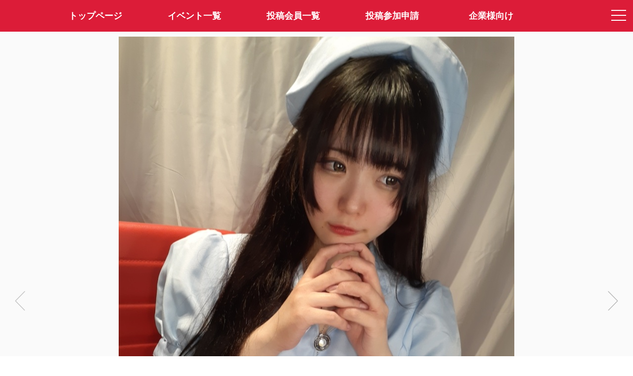

--- FILE ---
content_type: text/html; charset=utf-8
request_url: https://claps.pro/photo.aspx?id=111980&r=4
body_size: 4731
content:
<html lang="ja">
<head prefix="og: http://ogp.me/ns#">
<meta charset="utf-8">
<title>Claps!-メディア詳細-クラップス-コスプレ応援・オーディションプラットフォーム</title>
<meta name="viewport" content="width=device-width,initial-scale=1.0">
<meta name="format-detection" content="telephone=no">
<meta name="description" content="CLAPS!は、コスプレ応援・オーディションアプリです。あなた好みのコスプレイヤーさんがきっと見つかります。">
<meta name="keywords" content="コスプレ, オーディション, コンテスト, コスプレイヤー, クラップス">
<meta property="og:site_name" content="Claps!-クラップス-コスプレ応援・オーディションプラットフォーム">
<meta property="og:title" content="アキバコ📦@最新画像に❕ クラップス-コスプレ応援・オーディションプラットフォーム">
<meta property="og:url" content="https://claps.pro/photo.aspx?id=111980">
<meta property="og:image" content="https://image.claps.pro/photo/111/111980/93f982c2be.jpg">
<meta property="og:description" content="">
<meta property="og:type" content="article">
<meta name="twitter:card" content="summary_large_image">
<meta name="twitter:site" content="@claps_pro">
<link rel="shortcut icon" href="/favicon.ico"> 
<link rel="apple-touch-icon" href="/apple-touch-icon-precomposed.png" sizes="192x192">
<link rel="stylesheet" href="/css/font-awesome.css?4.7.0" media="all">
<link rel="stylesheet" href="https://fonts.googleapis.com/css?family=Allura">
<link rel="stylesheet" href="/js/drawer/drawer.css?3.2.2c">
<link rel="stylesheet" href="/js/clingify/clingify.css?1.0.1">
<link rel="stylesheet" href="/css/global.css?231108" media="all">
<link rel="stylesheet" href="/css/pulldown.css" media="all">
<link rel="stylesheet" href="/js/fancybox/jquery.fancybox.css?3.3.5"> 
<link rel="stylesheet" href="/js/magnific-popup/magnific-popup.css?1.0.1b"> 
<style>
#effectCanvas {
  display: block;
  position: fixed;
  left: 0px;
  bottom: 0px;
  background-color: rgba(0,0,0,0);
  pointer-events: none;
  z-index: 4;
}
.mfp-inline-holder .mfp-content {
  width: 100%;
  cursor: auto;
}
</style>
<script src="/js/jquery.js?3.3.1"></script>
<script src="/js/iscroll/iscroll.js?5.2.0"></script>
<script src="/js/drawer/drawer.js?3.2.2c"></script>
<script src="/js/clingify/clingify.js?1.0.1"></script> 
<script src="/js/fancybox/jquery.fancybox.js?3.3.5"></script>
<script src="/js/magnific-popup/jquery.magnific-popup.js?1.0.1b"></script>
<script src="/js/createjs.js?2.0b"></script>
<script src="/js/particlejs.js?1.0.0"></script>
<script src="/js/common.js?231108"></script>
<script src="/js/photo.js"></script>
<script>
(function (i, s, o, g, r, a, m) {
  i['GoogleAnalyticsObject'] = r; i[r] = i[r] || function () {
    (i[r].q = i[r].q || []).push(arguments)
  }, i[r].l = 1 * new Date(); a = s.createElement(o),
    m = s.getElementsByTagName(o)[0]; a.async = 1; a.src = g; m.parentNode.insertBefore(a, m)
})(window, document, 'script', 'https://www.google-analytics.com/analytics.js', 'ga');
ga('create', 'UA-499904-3', 'auto');
ga('send', 'pageview');
</script>
</head>
<body class="top drawer drawer--right dmybody">

  <!-- メニュー -->
  

<!-- ドロワーメニュー -->
<div role="banner" class="drawermenu">

	<button type="button" class="drawer-toggle drawer-hamburger">
		<span class="sr-only">toggle navigation</span>
		<span class="drawer-hamburger-icon"></span>
	</button>

  <nav class="drawer-nav" role="navigation">
		<ul class="drawer-menu">

      <!-- 会員メニュー -->
      <li class="drawer-menu-loginblock">
<a class="drawer-menu-loginblock-a" href="/user/login.aspx"><img src="/images/loginicon.png" class="hamburger-logouticon">会員ログイン</a>
</li>


      <!-- コンテンツメニュー -->
      
			<li><a class="drawer-menu-item" href="/index.aspx"><img src="/images/home-hamburger-icon.png" class="hamburger-menuicon">トップページ</a></li>
			<li><a class="drawer-menu-item" href="/event.aspx"><img src="/images/event-hamburger-icon.png" class="hamburger-menuicon">イベント一覧</a></li>
			<li><a class="drawer-menu-item" href="/cosplayer.aspx"><img src="/images/cosplayer-hamburger-icon.png" class="hamburger-menuicon">投稿会員一覧</a></li>
			<li><a class="drawer-menu-item" href="/faq.aspx"><img src="/images/faq-hamburger-icon.png" class="hamburger-menuicon">よくある質問</a></li>
			<li><a class="drawer-menu-item" href="/cosplayer_entry.aspx"><img src="/images/profile-hamburger-icon.png" class="hamburger-menuicon">投稿参加申請</a></li>
			<li><a class="drawer-menu-item" href="/recruit.aspx"><img src="/images/company-hamburger-icon.png" class="hamburger-menuicon">企業様向け(企業ログイン)</a></li>
			<li><a class="drawer-menu-item" href="/contact.aspx"><img src="/images/contact-hamburger-icon.png" class="hamburger-menuicon">お問い合わせ</a></li>
			<li><a class="drawer-menu-item" href="/about.aspx"><img src="/images/company-hamburger-icon.png" class="hamburger-menuicon">特定商取引法表記</a></li>
			<li><a class="drawer-menu-item" href="/kiyaku.aspx"><img src="/images/textinfo-hamburger-icon.png" class="hamburger-menuicon">サービス利用規約</a></li>
			<li><a class="drawer-menu-item" href="https://twitter.com/claps_pro" target="_blank"><img src="/images/twitter-hamburger-icon.png" class="hamburger-menuicon">@claps_pro</a></li>
			<li style="margin-top:40px;"></li>

		</ul>
  </nav>

</div>

<!-- メニューバー -->
<div class="header-fixed-header">

  <!-- モバイル -->
	<div class="new-spmenu-area is-center">
		<div class="new-spmenu-area-left"><a href="/" class="layerprofile-lefticon-backlink"><img src="/images/left-icon-white.png" class="layerprofile-lefticon-image"></a></div>
		<div class="new-spmenu-area-center"><a href="/index.aspx" class="sitelogo2-link"><img src="/images/logo2.png" class="sitelogo2"></a></div>
		<div class="new-spmenu-area-right">&nbsp;</div>
	</div>

  <!-- PC -->
  <div class="mainmenu is-center">
    <div class="container">
    <ul class="mainmenu-list">
    <li class="mainmenu-items"><a class="mainmenu-item" href="/index.aspx"><span>トップページ</span></a></li>
    <li class="mainmenu-items"><a class="mainmenu-item" href="/event.aspx">イベント一覧</a></li>
    <li class="mainmenu-items"><a class="mainmenu-item" href="/cosplayer.aspx">投稿会員一覧</a></li>
    <li class="mainmenu-items"><a class="mainmenu-item" href="/cosplayer_entry.aspx">投稿参加申請</a></li>
    <li class="mainmenu-items"><a class="mainmenu-item" href="/recruit.aspx">企業様向け</a></li>
    </ul>
    </div>
  </div>

</div>

<script>
$(function () {
  $('.drawer').drawer();
  $('.first-clingy').clingify();
});
</script>


  <!-- ヘッダー固定・コンテンツ部開始 -->
  <div class="photopreview-header-fixed-content">

    <!-- コンテンツ部開始 -->
    <article>
      <div class="is-center">

        <!-- メディア情報表示 -->
        <div class="photopreview-photocontainer">
<a href="/photo.aspx?id=112029&r=4"><div class="photopreview-photocontainer-nav photopreview-photo-prev active"><img src="/images/gray-left.png" class="photodetail-photo-prevbutton"></div>
</a>
<div><a class="photopreview-photocontainer-photoarea" data-fancybox="group1" href="https://image.claps.pro/photo/111/111980/93f982c2be_original.jpg"><img class="photopreview-photo-img" date-height="740" src="https://image.claps.pro/photo/111/111980/93f982c2be.jpg" style="max-height:1328px"></a></div>
<a href="/photo.aspx?id=111838&r=4"><div class="photopreview-photocontainer-nav photopreview-photo-next active"><img src="/images/gray-right.png" class="photodetail-photo-nextbutton"></div>
</a>
</div>
<div class="apppreview-photocommentblock-container">
<div class="apppreview-clapcountblock">
<span class="apppreview-clapcounttext"><img src="/images/clap-icon.png" class="apppreview-clapiconimg"><span id="photoClaps">5555</span></span>
</div>
<div class="apppreview-photocommentblock">
今日最終日&#128557;<br>現在3位だぁあ！！<br>頑張ります！<br>
<span class="apppreview-timestamp">2021年1月3日</span>
</div>
</div>
<div class="apppreview-layerprofile-contentblock">
<div class="apppreview-layerprofile-topblock">
<a href="/m_nthihi_?r=6" class="cosplayerlist-link"><object><a class="cosplayerlist-twittericon" href="https://twitter.com/m_nthihi_" target="_blank"><i class="fa fa-twitter"></i></a></object><img src="https://image.claps.pro/user/1/1847/02db759baa_icon_200.png" class="user-icon icon-photopreview"></a></div>
<div class="apppreview-layerprofile-middleblock">
<span class="apppreview-layerprofile-cosname">アキバコ&#128230;@最新画像に❕</span><br>
<span class="apppreview-layerprofile-cosname-englishname">Akibako</span><br>
<span class="apppreview-layerprofile-leveltext-million">1.1 million clapper</span><br>
<span class="apppreview-layerprofile-ouentext">さんがあなたの応援を待っています！</span>
</div>
</div>


				<!-- クラップ用リンク -->
                

				<!-- 共有リンク -->
        <div class="photodetail-snslink"><a class="eventdetail-snslink-twitter" href="https://twitter.com/intent/tweet?text=%e4%bb%8a%e6%97%a5%e6%9c%80%e7%b5%82%e6%97%a5%f0%9f%98%ad+%e7%8f%be%e5%9c%a83%e4%bd%8d%e3%81%a0%e3%81%81%e3%81%82%ef%bc%81%ef%bc%81+%e9%a0%91%e5%bc%b5%e3%82%8a%e3%81%be%e3%81%99%ef%bc%81+by%e3%80%8c%e3%82%a2%e3%82%ad%e3%83%90%e3%82%b3%f0%9f%93%a6%40%e6%9c%80%e6%96%b0%e7%94%bb%e5%83%8f%e3%81%ab%e2%9d%95%e3%80%8d(%40m_nthihi_)%0d%0a%0d%0ahttps%3a%2f%2fclaps.pro%2fphoto.aspx%3fid%3d111980%0d%0a%0d%0a%23%e3%82%af%e3%83%a9%e3%83%83%e3%83%97%e3%82%b9%0d%0a%23%e3%82%b9%e3%82%a4%e3%83%bc%e3%83%88%e3%82%b5%e3%82%a4%e3%83%89" target="_blank"><span class="fa fa-twitter"></span>で共有する</a></div>


				<!-- 参加イベント情報 -->
        <div class="apppreview-eventblock">
<div class="container">
<div class="apppreview-eventtitle">この画像が参加したイベント(期間終了)</div>
<div class="apppreview-eventimage-container">
<a href="/event_info.aspx?id=669&r=6"><img src="https://image.claps.pro/event/0/669/main.jpg" class="apppreview-eventimage"></a>
</div>
<a href="/event_info.aspx?id=669&r=6" class="apppreview-eventtitlelink">VTuber琴吹ゆめ公式コスプレイヤーオーディション</a>
<div class="photodetailpage-event-pastclaparea">
<a class="photodetailpage-event-pastclap">イベント期間中に獲得したClap<span class="photodetailpage-event-pastclap-count">3775</span>Clap</a>
</div>
</div>
</div>


        <!-- ストアリンク -->
        <div class="apppreview-footerlink">
        <div class="pagebottom-labeltext">Claps!アプリはAppStore、GooglePlayよりダウンロード可能です。</div>
<a class="pagebottom-downloadlink-link" href="https://itunes.apple.com/us/app/claps/id1448018020?l=ja&ls=1&mt=8" target ="_blank"><img src="/images/button_download_ios.png" class="pagebottom-downloadlink-img"></a>
<a class="pagebottom-downloadlink-link" href="https://play.google.com/store/apps/details?id=air.pro.claps" target ="_blank"><img src="/images/button_download_android.png" class="pagebottom-downloadlink-img"></a>

        </div>

      </div>
    </article>

    <!-- モバイル版フッター -->
    <footer class="notsmartphone-display-none" id="footer">
	    <div class="mobile-footer-copyright">&copy;Claps! Cosplayers Archive All Right's Reserved.</div>
    </footer>

    <canvas id="effectCanvas"></canvas>

  </div>

<script>
var param = {
  url: '/photo.aspx',
  id: '111980',
  r: '4'
};
$(function () {
  effect.init();
  
});
</script>

</body>
</html>